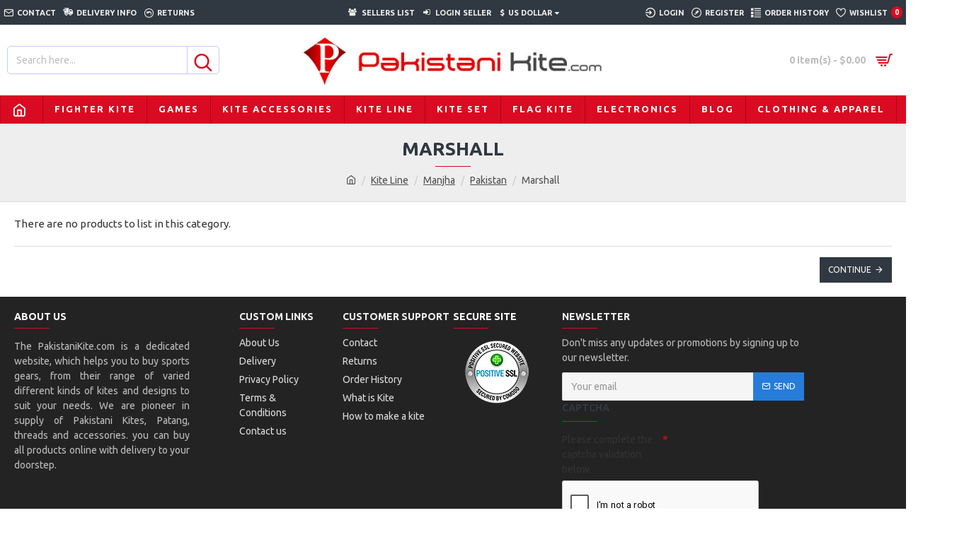

--- FILE ---
content_type: text/html; charset=utf-8
request_url: https://www.google.com/recaptcha/api2/anchor?ar=1&k=6LfgbdsZAAAAABCV_FUe1QICizcFJCFtbRUltc-0&co=aHR0cHM6Ly93d3cucGFraXN0YW5pa2l0ZS5jb206NDQz&hl=en&v=PoyoqOPhxBO7pBk68S4YbpHZ&size=normal&anchor-ms=20000&execute-ms=30000&cb=qh8ui5x2ca90
body_size: 49410
content:
<!DOCTYPE HTML><html dir="ltr" lang="en"><head><meta http-equiv="Content-Type" content="text/html; charset=UTF-8">
<meta http-equiv="X-UA-Compatible" content="IE=edge">
<title>reCAPTCHA</title>
<style type="text/css">
/* cyrillic-ext */
@font-face {
  font-family: 'Roboto';
  font-style: normal;
  font-weight: 400;
  font-stretch: 100%;
  src: url(//fonts.gstatic.com/s/roboto/v48/KFO7CnqEu92Fr1ME7kSn66aGLdTylUAMa3GUBHMdazTgWw.woff2) format('woff2');
  unicode-range: U+0460-052F, U+1C80-1C8A, U+20B4, U+2DE0-2DFF, U+A640-A69F, U+FE2E-FE2F;
}
/* cyrillic */
@font-face {
  font-family: 'Roboto';
  font-style: normal;
  font-weight: 400;
  font-stretch: 100%;
  src: url(//fonts.gstatic.com/s/roboto/v48/KFO7CnqEu92Fr1ME7kSn66aGLdTylUAMa3iUBHMdazTgWw.woff2) format('woff2');
  unicode-range: U+0301, U+0400-045F, U+0490-0491, U+04B0-04B1, U+2116;
}
/* greek-ext */
@font-face {
  font-family: 'Roboto';
  font-style: normal;
  font-weight: 400;
  font-stretch: 100%;
  src: url(//fonts.gstatic.com/s/roboto/v48/KFO7CnqEu92Fr1ME7kSn66aGLdTylUAMa3CUBHMdazTgWw.woff2) format('woff2');
  unicode-range: U+1F00-1FFF;
}
/* greek */
@font-face {
  font-family: 'Roboto';
  font-style: normal;
  font-weight: 400;
  font-stretch: 100%;
  src: url(//fonts.gstatic.com/s/roboto/v48/KFO7CnqEu92Fr1ME7kSn66aGLdTylUAMa3-UBHMdazTgWw.woff2) format('woff2');
  unicode-range: U+0370-0377, U+037A-037F, U+0384-038A, U+038C, U+038E-03A1, U+03A3-03FF;
}
/* math */
@font-face {
  font-family: 'Roboto';
  font-style: normal;
  font-weight: 400;
  font-stretch: 100%;
  src: url(//fonts.gstatic.com/s/roboto/v48/KFO7CnqEu92Fr1ME7kSn66aGLdTylUAMawCUBHMdazTgWw.woff2) format('woff2');
  unicode-range: U+0302-0303, U+0305, U+0307-0308, U+0310, U+0312, U+0315, U+031A, U+0326-0327, U+032C, U+032F-0330, U+0332-0333, U+0338, U+033A, U+0346, U+034D, U+0391-03A1, U+03A3-03A9, U+03B1-03C9, U+03D1, U+03D5-03D6, U+03F0-03F1, U+03F4-03F5, U+2016-2017, U+2034-2038, U+203C, U+2040, U+2043, U+2047, U+2050, U+2057, U+205F, U+2070-2071, U+2074-208E, U+2090-209C, U+20D0-20DC, U+20E1, U+20E5-20EF, U+2100-2112, U+2114-2115, U+2117-2121, U+2123-214F, U+2190, U+2192, U+2194-21AE, U+21B0-21E5, U+21F1-21F2, U+21F4-2211, U+2213-2214, U+2216-22FF, U+2308-230B, U+2310, U+2319, U+231C-2321, U+2336-237A, U+237C, U+2395, U+239B-23B7, U+23D0, U+23DC-23E1, U+2474-2475, U+25AF, U+25B3, U+25B7, U+25BD, U+25C1, U+25CA, U+25CC, U+25FB, U+266D-266F, U+27C0-27FF, U+2900-2AFF, U+2B0E-2B11, U+2B30-2B4C, U+2BFE, U+3030, U+FF5B, U+FF5D, U+1D400-1D7FF, U+1EE00-1EEFF;
}
/* symbols */
@font-face {
  font-family: 'Roboto';
  font-style: normal;
  font-weight: 400;
  font-stretch: 100%;
  src: url(//fonts.gstatic.com/s/roboto/v48/KFO7CnqEu92Fr1ME7kSn66aGLdTylUAMaxKUBHMdazTgWw.woff2) format('woff2');
  unicode-range: U+0001-000C, U+000E-001F, U+007F-009F, U+20DD-20E0, U+20E2-20E4, U+2150-218F, U+2190, U+2192, U+2194-2199, U+21AF, U+21E6-21F0, U+21F3, U+2218-2219, U+2299, U+22C4-22C6, U+2300-243F, U+2440-244A, U+2460-24FF, U+25A0-27BF, U+2800-28FF, U+2921-2922, U+2981, U+29BF, U+29EB, U+2B00-2BFF, U+4DC0-4DFF, U+FFF9-FFFB, U+10140-1018E, U+10190-1019C, U+101A0, U+101D0-101FD, U+102E0-102FB, U+10E60-10E7E, U+1D2C0-1D2D3, U+1D2E0-1D37F, U+1F000-1F0FF, U+1F100-1F1AD, U+1F1E6-1F1FF, U+1F30D-1F30F, U+1F315, U+1F31C, U+1F31E, U+1F320-1F32C, U+1F336, U+1F378, U+1F37D, U+1F382, U+1F393-1F39F, U+1F3A7-1F3A8, U+1F3AC-1F3AF, U+1F3C2, U+1F3C4-1F3C6, U+1F3CA-1F3CE, U+1F3D4-1F3E0, U+1F3ED, U+1F3F1-1F3F3, U+1F3F5-1F3F7, U+1F408, U+1F415, U+1F41F, U+1F426, U+1F43F, U+1F441-1F442, U+1F444, U+1F446-1F449, U+1F44C-1F44E, U+1F453, U+1F46A, U+1F47D, U+1F4A3, U+1F4B0, U+1F4B3, U+1F4B9, U+1F4BB, U+1F4BF, U+1F4C8-1F4CB, U+1F4D6, U+1F4DA, U+1F4DF, U+1F4E3-1F4E6, U+1F4EA-1F4ED, U+1F4F7, U+1F4F9-1F4FB, U+1F4FD-1F4FE, U+1F503, U+1F507-1F50B, U+1F50D, U+1F512-1F513, U+1F53E-1F54A, U+1F54F-1F5FA, U+1F610, U+1F650-1F67F, U+1F687, U+1F68D, U+1F691, U+1F694, U+1F698, U+1F6AD, U+1F6B2, U+1F6B9-1F6BA, U+1F6BC, U+1F6C6-1F6CF, U+1F6D3-1F6D7, U+1F6E0-1F6EA, U+1F6F0-1F6F3, U+1F6F7-1F6FC, U+1F700-1F7FF, U+1F800-1F80B, U+1F810-1F847, U+1F850-1F859, U+1F860-1F887, U+1F890-1F8AD, U+1F8B0-1F8BB, U+1F8C0-1F8C1, U+1F900-1F90B, U+1F93B, U+1F946, U+1F984, U+1F996, U+1F9E9, U+1FA00-1FA6F, U+1FA70-1FA7C, U+1FA80-1FA89, U+1FA8F-1FAC6, U+1FACE-1FADC, U+1FADF-1FAE9, U+1FAF0-1FAF8, U+1FB00-1FBFF;
}
/* vietnamese */
@font-face {
  font-family: 'Roboto';
  font-style: normal;
  font-weight: 400;
  font-stretch: 100%;
  src: url(//fonts.gstatic.com/s/roboto/v48/KFO7CnqEu92Fr1ME7kSn66aGLdTylUAMa3OUBHMdazTgWw.woff2) format('woff2');
  unicode-range: U+0102-0103, U+0110-0111, U+0128-0129, U+0168-0169, U+01A0-01A1, U+01AF-01B0, U+0300-0301, U+0303-0304, U+0308-0309, U+0323, U+0329, U+1EA0-1EF9, U+20AB;
}
/* latin-ext */
@font-face {
  font-family: 'Roboto';
  font-style: normal;
  font-weight: 400;
  font-stretch: 100%;
  src: url(//fonts.gstatic.com/s/roboto/v48/KFO7CnqEu92Fr1ME7kSn66aGLdTylUAMa3KUBHMdazTgWw.woff2) format('woff2');
  unicode-range: U+0100-02BA, U+02BD-02C5, U+02C7-02CC, U+02CE-02D7, U+02DD-02FF, U+0304, U+0308, U+0329, U+1D00-1DBF, U+1E00-1E9F, U+1EF2-1EFF, U+2020, U+20A0-20AB, U+20AD-20C0, U+2113, U+2C60-2C7F, U+A720-A7FF;
}
/* latin */
@font-face {
  font-family: 'Roboto';
  font-style: normal;
  font-weight: 400;
  font-stretch: 100%;
  src: url(//fonts.gstatic.com/s/roboto/v48/KFO7CnqEu92Fr1ME7kSn66aGLdTylUAMa3yUBHMdazQ.woff2) format('woff2');
  unicode-range: U+0000-00FF, U+0131, U+0152-0153, U+02BB-02BC, U+02C6, U+02DA, U+02DC, U+0304, U+0308, U+0329, U+2000-206F, U+20AC, U+2122, U+2191, U+2193, U+2212, U+2215, U+FEFF, U+FFFD;
}
/* cyrillic-ext */
@font-face {
  font-family: 'Roboto';
  font-style: normal;
  font-weight: 500;
  font-stretch: 100%;
  src: url(//fonts.gstatic.com/s/roboto/v48/KFO7CnqEu92Fr1ME7kSn66aGLdTylUAMa3GUBHMdazTgWw.woff2) format('woff2');
  unicode-range: U+0460-052F, U+1C80-1C8A, U+20B4, U+2DE0-2DFF, U+A640-A69F, U+FE2E-FE2F;
}
/* cyrillic */
@font-face {
  font-family: 'Roboto';
  font-style: normal;
  font-weight: 500;
  font-stretch: 100%;
  src: url(//fonts.gstatic.com/s/roboto/v48/KFO7CnqEu92Fr1ME7kSn66aGLdTylUAMa3iUBHMdazTgWw.woff2) format('woff2');
  unicode-range: U+0301, U+0400-045F, U+0490-0491, U+04B0-04B1, U+2116;
}
/* greek-ext */
@font-face {
  font-family: 'Roboto';
  font-style: normal;
  font-weight: 500;
  font-stretch: 100%;
  src: url(//fonts.gstatic.com/s/roboto/v48/KFO7CnqEu92Fr1ME7kSn66aGLdTylUAMa3CUBHMdazTgWw.woff2) format('woff2');
  unicode-range: U+1F00-1FFF;
}
/* greek */
@font-face {
  font-family: 'Roboto';
  font-style: normal;
  font-weight: 500;
  font-stretch: 100%;
  src: url(//fonts.gstatic.com/s/roboto/v48/KFO7CnqEu92Fr1ME7kSn66aGLdTylUAMa3-UBHMdazTgWw.woff2) format('woff2');
  unicode-range: U+0370-0377, U+037A-037F, U+0384-038A, U+038C, U+038E-03A1, U+03A3-03FF;
}
/* math */
@font-face {
  font-family: 'Roboto';
  font-style: normal;
  font-weight: 500;
  font-stretch: 100%;
  src: url(//fonts.gstatic.com/s/roboto/v48/KFO7CnqEu92Fr1ME7kSn66aGLdTylUAMawCUBHMdazTgWw.woff2) format('woff2');
  unicode-range: U+0302-0303, U+0305, U+0307-0308, U+0310, U+0312, U+0315, U+031A, U+0326-0327, U+032C, U+032F-0330, U+0332-0333, U+0338, U+033A, U+0346, U+034D, U+0391-03A1, U+03A3-03A9, U+03B1-03C9, U+03D1, U+03D5-03D6, U+03F0-03F1, U+03F4-03F5, U+2016-2017, U+2034-2038, U+203C, U+2040, U+2043, U+2047, U+2050, U+2057, U+205F, U+2070-2071, U+2074-208E, U+2090-209C, U+20D0-20DC, U+20E1, U+20E5-20EF, U+2100-2112, U+2114-2115, U+2117-2121, U+2123-214F, U+2190, U+2192, U+2194-21AE, U+21B0-21E5, U+21F1-21F2, U+21F4-2211, U+2213-2214, U+2216-22FF, U+2308-230B, U+2310, U+2319, U+231C-2321, U+2336-237A, U+237C, U+2395, U+239B-23B7, U+23D0, U+23DC-23E1, U+2474-2475, U+25AF, U+25B3, U+25B7, U+25BD, U+25C1, U+25CA, U+25CC, U+25FB, U+266D-266F, U+27C0-27FF, U+2900-2AFF, U+2B0E-2B11, U+2B30-2B4C, U+2BFE, U+3030, U+FF5B, U+FF5D, U+1D400-1D7FF, U+1EE00-1EEFF;
}
/* symbols */
@font-face {
  font-family: 'Roboto';
  font-style: normal;
  font-weight: 500;
  font-stretch: 100%;
  src: url(//fonts.gstatic.com/s/roboto/v48/KFO7CnqEu92Fr1ME7kSn66aGLdTylUAMaxKUBHMdazTgWw.woff2) format('woff2');
  unicode-range: U+0001-000C, U+000E-001F, U+007F-009F, U+20DD-20E0, U+20E2-20E4, U+2150-218F, U+2190, U+2192, U+2194-2199, U+21AF, U+21E6-21F0, U+21F3, U+2218-2219, U+2299, U+22C4-22C6, U+2300-243F, U+2440-244A, U+2460-24FF, U+25A0-27BF, U+2800-28FF, U+2921-2922, U+2981, U+29BF, U+29EB, U+2B00-2BFF, U+4DC0-4DFF, U+FFF9-FFFB, U+10140-1018E, U+10190-1019C, U+101A0, U+101D0-101FD, U+102E0-102FB, U+10E60-10E7E, U+1D2C0-1D2D3, U+1D2E0-1D37F, U+1F000-1F0FF, U+1F100-1F1AD, U+1F1E6-1F1FF, U+1F30D-1F30F, U+1F315, U+1F31C, U+1F31E, U+1F320-1F32C, U+1F336, U+1F378, U+1F37D, U+1F382, U+1F393-1F39F, U+1F3A7-1F3A8, U+1F3AC-1F3AF, U+1F3C2, U+1F3C4-1F3C6, U+1F3CA-1F3CE, U+1F3D4-1F3E0, U+1F3ED, U+1F3F1-1F3F3, U+1F3F5-1F3F7, U+1F408, U+1F415, U+1F41F, U+1F426, U+1F43F, U+1F441-1F442, U+1F444, U+1F446-1F449, U+1F44C-1F44E, U+1F453, U+1F46A, U+1F47D, U+1F4A3, U+1F4B0, U+1F4B3, U+1F4B9, U+1F4BB, U+1F4BF, U+1F4C8-1F4CB, U+1F4D6, U+1F4DA, U+1F4DF, U+1F4E3-1F4E6, U+1F4EA-1F4ED, U+1F4F7, U+1F4F9-1F4FB, U+1F4FD-1F4FE, U+1F503, U+1F507-1F50B, U+1F50D, U+1F512-1F513, U+1F53E-1F54A, U+1F54F-1F5FA, U+1F610, U+1F650-1F67F, U+1F687, U+1F68D, U+1F691, U+1F694, U+1F698, U+1F6AD, U+1F6B2, U+1F6B9-1F6BA, U+1F6BC, U+1F6C6-1F6CF, U+1F6D3-1F6D7, U+1F6E0-1F6EA, U+1F6F0-1F6F3, U+1F6F7-1F6FC, U+1F700-1F7FF, U+1F800-1F80B, U+1F810-1F847, U+1F850-1F859, U+1F860-1F887, U+1F890-1F8AD, U+1F8B0-1F8BB, U+1F8C0-1F8C1, U+1F900-1F90B, U+1F93B, U+1F946, U+1F984, U+1F996, U+1F9E9, U+1FA00-1FA6F, U+1FA70-1FA7C, U+1FA80-1FA89, U+1FA8F-1FAC6, U+1FACE-1FADC, U+1FADF-1FAE9, U+1FAF0-1FAF8, U+1FB00-1FBFF;
}
/* vietnamese */
@font-face {
  font-family: 'Roboto';
  font-style: normal;
  font-weight: 500;
  font-stretch: 100%;
  src: url(//fonts.gstatic.com/s/roboto/v48/KFO7CnqEu92Fr1ME7kSn66aGLdTylUAMa3OUBHMdazTgWw.woff2) format('woff2');
  unicode-range: U+0102-0103, U+0110-0111, U+0128-0129, U+0168-0169, U+01A0-01A1, U+01AF-01B0, U+0300-0301, U+0303-0304, U+0308-0309, U+0323, U+0329, U+1EA0-1EF9, U+20AB;
}
/* latin-ext */
@font-face {
  font-family: 'Roboto';
  font-style: normal;
  font-weight: 500;
  font-stretch: 100%;
  src: url(//fonts.gstatic.com/s/roboto/v48/KFO7CnqEu92Fr1ME7kSn66aGLdTylUAMa3KUBHMdazTgWw.woff2) format('woff2');
  unicode-range: U+0100-02BA, U+02BD-02C5, U+02C7-02CC, U+02CE-02D7, U+02DD-02FF, U+0304, U+0308, U+0329, U+1D00-1DBF, U+1E00-1E9F, U+1EF2-1EFF, U+2020, U+20A0-20AB, U+20AD-20C0, U+2113, U+2C60-2C7F, U+A720-A7FF;
}
/* latin */
@font-face {
  font-family: 'Roboto';
  font-style: normal;
  font-weight: 500;
  font-stretch: 100%;
  src: url(//fonts.gstatic.com/s/roboto/v48/KFO7CnqEu92Fr1ME7kSn66aGLdTylUAMa3yUBHMdazQ.woff2) format('woff2');
  unicode-range: U+0000-00FF, U+0131, U+0152-0153, U+02BB-02BC, U+02C6, U+02DA, U+02DC, U+0304, U+0308, U+0329, U+2000-206F, U+20AC, U+2122, U+2191, U+2193, U+2212, U+2215, U+FEFF, U+FFFD;
}
/* cyrillic-ext */
@font-face {
  font-family: 'Roboto';
  font-style: normal;
  font-weight: 900;
  font-stretch: 100%;
  src: url(//fonts.gstatic.com/s/roboto/v48/KFO7CnqEu92Fr1ME7kSn66aGLdTylUAMa3GUBHMdazTgWw.woff2) format('woff2');
  unicode-range: U+0460-052F, U+1C80-1C8A, U+20B4, U+2DE0-2DFF, U+A640-A69F, U+FE2E-FE2F;
}
/* cyrillic */
@font-face {
  font-family: 'Roboto';
  font-style: normal;
  font-weight: 900;
  font-stretch: 100%;
  src: url(//fonts.gstatic.com/s/roboto/v48/KFO7CnqEu92Fr1ME7kSn66aGLdTylUAMa3iUBHMdazTgWw.woff2) format('woff2');
  unicode-range: U+0301, U+0400-045F, U+0490-0491, U+04B0-04B1, U+2116;
}
/* greek-ext */
@font-face {
  font-family: 'Roboto';
  font-style: normal;
  font-weight: 900;
  font-stretch: 100%;
  src: url(//fonts.gstatic.com/s/roboto/v48/KFO7CnqEu92Fr1ME7kSn66aGLdTylUAMa3CUBHMdazTgWw.woff2) format('woff2');
  unicode-range: U+1F00-1FFF;
}
/* greek */
@font-face {
  font-family: 'Roboto';
  font-style: normal;
  font-weight: 900;
  font-stretch: 100%;
  src: url(//fonts.gstatic.com/s/roboto/v48/KFO7CnqEu92Fr1ME7kSn66aGLdTylUAMa3-UBHMdazTgWw.woff2) format('woff2');
  unicode-range: U+0370-0377, U+037A-037F, U+0384-038A, U+038C, U+038E-03A1, U+03A3-03FF;
}
/* math */
@font-face {
  font-family: 'Roboto';
  font-style: normal;
  font-weight: 900;
  font-stretch: 100%;
  src: url(//fonts.gstatic.com/s/roboto/v48/KFO7CnqEu92Fr1ME7kSn66aGLdTylUAMawCUBHMdazTgWw.woff2) format('woff2');
  unicode-range: U+0302-0303, U+0305, U+0307-0308, U+0310, U+0312, U+0315, U+031A, U+0326-0327, U+032C, U+032F-0330, U+0332-0333, U+0338, U+033A, U+0346, U+034D, U+0391-03A1, U+03A3-03A9, U+03B1-03C9, U+03D1, U+03D5-03D6, U+03F0-03F1, U+03F4-03F5, U+2016-2017, U+2034-2038, U+203C, U+2040, U+2043, U+2047, U+2050, U+2057, U+205F, U+2070-2071, U+2074-208E, U+2090-209C, U+20D0-20DC, U+20E1, U+20E5-20EF, U+2100-2112, U+2114-2115, U+2117-2121, U+2123-214F, U+2190, U+2192, U+2194-21AE, U+21B0-21E5, U+21F1-21F2, U+21F4-2211, U+2213-2214, U+2216-22FF, U+2308-230B, U+2310, U+2319, U+231C-2321, U+2336-237A, U+237C, U+2395, U+239B-23B7, U+23D0, U+23DC-23E1, U+2474-2475, U+25AF, U+25B3, U+25B7, U+25BD, U+25C1, U+25CA, U+25CC, U+25FB, U+266D-266F, U+27C0-27FF, U+2900-2AFF, U+2B0E-2B11, U+2B30-2B4C, U+2BFE, U+3030, U+FF5B, U+FF5D, U+1D400-1D7FF, U+1EE00-1EEFF;
}
/* symbols */
@font-face {
  font-family: 'Roboto';
  font-style: normal;
  font-weight: 900;
  font-stretch: 100%;
  src: url(//fonts.gstatic.com/s/roboto/v48/KFO7CnqEu92Fr1ME7kSn66aGLdTylUAMaxKUBHMdazTgWw.woff2) format('woff2');
  unicode-range: U+0001-000C, U+000E-001F, U+007F-009F, U+20DD-20E0, U+20E2-20E4, U+2150-218F, U+2190, U+2192, U+2194-2199, U+21AF, U+21E6-21F0, U+21F3, U+2218-2219, U+2299, U+22C4-22C6, U+2300-243F, U+2440-244A, U+2460-24FF, U+25A0-27BF, U+2800-28FF, U+2921-2922, U+2981, U+29BF, U+29EB, U+2B00-2BFF, U+4DC0-4DFF, U+FFF9-FFFB, U+10140-1018E, U+10190-1019C, U+101A0, U+101D0-101FD, U+102E0-102FB, U+10E60-10E7E, U+1D2C0-1D2D3, U+1D2E0-1D37F, U+1F000-1F0FF, U+1F100-1F1AD, U+1F1E6-1F1FF, U+1F30D-1F30F, U+1F315, U+1F31C, U+1F31E, U+1F320-1F32C, U+1F336, U+1F378, U+1F37D, U+1F382, U+1F393-1F39F, U+1F3A7-1F3A8, U+1F3AC-1F3AF, U+1F3C2, U+1F3C4-1F3C6, U+1F3CA-1F3CE, U+1F3D4-1F3E0, U+1F3ED, U+1F3F1-1F3F3, U+1F3F5-1F3F7, U+1F408, U+1F415, U+1F41F, U+1F426, U+1F43F, U+1F441-1F442, U+1F444, U+1F446-1F449, U+1F44C-1F44E, U+1F453, U+1F46A, U+1F47D, U+1F4A3, U+1F4B0, U+1F4B3, U+1F4B9, U+1F4BB, U+1F4BF, U+1F4C8-1F4CB, U+1F4D6, U+1F4DA, U+1F4DF, U+1F4E3-1F4E6, U+1F4EA-1F4ED, U+1F4F7, U+1F4F9-1F4FB, U+1F4FD-1F4FE, U+1F503, U+1F507-1F50B, U+1F50D, U+1F512-1F513, U+1F53E-1F54A, U+1F54F-1F5FA, U+1F610, U+1F650-1F67F, U+1F687, U+1F68D, U+1F691, U+1F694, U+1F698, U+1F6AD, U+1F6B2, U+1F6B9-1F6BA, U+1F6BC, U+1F6C6-1F6CF, U+1F6D3-1F6D7, U+1F6E0-1F6EA, U+1F6F0-1F6F3, U+1F6F7-1F6FC, U+1F700-1F7FF, U+1F800-1F80B, U+1F810-1F847, U+1F850-1F859, U+1F860-1F887, U+1F890-1F8AD, U+1F8B0-1F8BB, U+1F8C0-1F8C1, U+1F900-1F90B, U+1F93B, U+1F946, U+1F984, U+1F996, U+1F9E9, U+1FA00-1FA6F, U+1FA70-1FA7C, U+1FA80-1FA89, U+1FA8F-1FAC6, U+1FACE-1FADC, U+1FADF-1FAE9, U+1FAF0-1FAF8, U+1FB00-1FBFF;
}
/* vietnamese */
@font-face {
  font-family: 'Roboto';
  font-style: normal;
  font-weight: 900;
  font-stretch: 100%;
  src: url(//fonts.gstatic.com/s/roboto/v48/KFO7CnqEu92Fr1ME7kSn66aGLdTylUAMa3OUBHMdazTgWw.woff2) format('woff2');
  unicode-range: U+0102-0103, U+0110-0111, U+0128-0129, U+0168-0169, U+01A0-01A1, U+01AF-01B0, U+0300-0301, U+0303-0304, U+0308-0309, U+0323, U+0329, U+1EA0-1EF9, U+20AB;
}
/* latin-ext */
@font-face {
  font-family: 'Roboto';
  font-style: normal;
  font-weight: 900;
  font-stretch: 100%;
  src: url(//fonts.gstatic.com/s/roboto/v48/KFO7CnqEu92Fr1ME7kSn66aGLdTylUAMa3KUBHMdazTgWw.woff2) format('woff2');
  unicode-range: U+0100-02BA, U+02BD-02C5, U+02C7-02CC, U+02CE-02D7, U+02DD-02FF, U+0304, U+0308, U+0329, U+1D00-1DBF, U+1E00-1E9F, U+1EF2-1EFF, U+2020, U+20A0-20AB, U+20AD-20C0, U+2113, U+2C60-2C7F, U+A720-A7FF;
}
/* latin */
@font-face {
  font-family: 'Roboto';
  font-style: normal;
  font-weight: 900;
  font-stretch: 100%;
  src: url(//fonts.gstatic.com/s/roboto/v48/KFO7CnqEu92Fr1ME7kSn66aGLdTylUAMa3yUBHMdazQ.woff2) format('woff2');
  unicode-range: U+0000-00FF, U+0131, U+0152-0153, U+02BB-02BC, U+02C6, U+02DA, U+02DC, U+0304, U+0308, U+0329, U+2000-206F, U+20AC, U+2122, U+2191, U+2193, U+2212, U+2215, U+FEFF, U+FFFD;
}

</style>
<link rel="stylesheet" type="text/css" href="https://www.gstatic.com/recaptcha/releases/PoyoqOPhxBO7pBk68S4YbpHZ/styles__ltr.css">
<script nonce="ffaOogOZvbmNZYbFvHDTzw" type="text/javascript">window['__recaptcha_api'] = 'https://www.google.com/recaptcha/api2/';</script>
<script type="text/javascript" src="https://www.gstatic.com/recaptcha/releases/PoyoqOPhxBO7pBk68S4YbpHZ/recaptcha__en.js" nonce="ffaOogOZvbmNZYbFvHDTzw">
      
    </script></head>
<body><div id="rc-anchor-alert" class="rc-anchor-alert"></div>
<input type="hidden" id="recaptcha-token" value="[base64]">
<script type="text/javascript" nonce="ffaOogOZvbmNZYbFvHDTzw">
      recaptcha.anchor.Main.init("[\x22ainput\x22,[\x22bgdata\x22,\x22\x22,\[base64]/[base64]/[base64]/bmV3IHJbeF0oY1swXSk6RT09Mj9uZXcgclt4XShjWzBdLGNbMV0pOkU9PTM/bmV3IHJbeF0oY1swXSxjWzFdLGNbMl0pOkU9PTQ/[base64]/[base64]/[base64]/[base64]/[base64]/[base64]/[base64]/[base64]\x22,\[base64]\\u003d\\u003d\x22,\x22exHDql1Iwo3Ch8OEZkMXwonCgwXDiykucsKVU0xffDUWJcK0dWpOIMOVFsOnREzDo8OTd3HDp8KbwopdXVvCo8Kswo/Dj1HDp13DkGhew5rCmMK0IsO3c8K8cWXDgMOPbsOzwqPCghrChBtawrLCicKSw5vClUvDvRnDlsOSL8KCFXx8KcKfw6jDpcKAwpUQw5bDv8OydMOHw65gwrMyby/DrcK7w4gxXi1zwpJXHQbCuxzCtBnClDNEw6QddcKvwr3DshlYwr9kFX7DsSrCqMKbA0FCw74TRMKVwqkqVMK6w6QMF2DCr1TDrCZ9wqnDuMKCw5M8w5dRORvDvMOWw5/DrQMKworCji/[base64]/[base64]/ClBnDkC7ChMOKTVNBwpU5woZnf8KYaj7CssOAw67CkSHCqVp0w7bDgFnDhSzCpQVBwpfDm8O4wqk6w6cVacK2HHrCu8KiDsOxwp3DjD0Awo/DkcKlETkRSsOxNGw5UMONQVHDh8Kdw6HDiHtADAQew4rCp8Otw5RgwovDkErCoRRLw6zCrjhewqgGRys1YHbCjcKvw5/CkMKKw6I/ET/Ctytrwr1xAMKuV8KlwpzCsgoVfAXCv37DulQHw7k9w5jDjDt2TWVBO8Ksw5Rcw4BDwpYIw7TDsRTCvQXCvsK+wr/DuCgbdsKdwqDDgQktYMO1w57DoMKfw4/[base64]/[base64]/DrHTCnXp4XMOzw784wpk3AVvDisOrUUfDsUtcf8OeK1TDuVrCm2HDn09qEcKCJMKJw73Do8KewpjDisOzQMK7w4XCg1vDtGfDjyBCwrJ4w5ZCwpR4AcKNw4/DisKSX8K2wqfCphjDjcKsLcO8wp7CvsKvw4XCt8KUw7h2wo0rw5NXSDbDjDbDiSkTUcK3D8KkbcKfwrrDnAA6wq1yXgrDkgENw79DUy7DnsOaw5zDhcKnw4/CgQVSwrrCj8OHA8KTw5caw7psLMOmw6xWJsKPwqHDpUbCscKYw5/CgCk8PMOVwqRkJHLDvMOCCAbDrsOUEB9TbyHDl33DqExmw5wvbMKLe8OCw7zCm8KKLlHCvsOlwpzDhsKbw6MhwqJrUsKEw4nCqsKjw7zChRbCm8KueBtfflXDuMKnwrt/[base64]/[base64]/[base64]/CnBllwqo4RcO0JGvCvTnCsiTCj1ldO8KwMMOTUMObIcKeTcOzw5UlC15aG2XCicOeaAjDvsK2wp3DkE/[base64]/DonMvwqXCqTRuw600BXhCWm98w7rCp8KsDzAiwpvCqnVZw7YnwrnCi8ORVQ3Dk8KWwr/[base64]/wq3DjsKrSD3CvcO9XsKxwrJfwqTDlcOOwobDpcOsVC3CpHfCu8Kpw5Q1wqXCrcKJGBQNAl1Wwq/CvWBrBQ3Dm3tHwpfDqcK+w48/LcO7w4VUwrJ3woI/bQnCj8KPwp5KccKHwqMhWcK6wpY4wo/ChgxKIsOAwonCjMOQwpp6wq/DoBTDslcCTT4IR23DgMKew4oHckADw5LDssOGw7XCrEvChcO+eE8zwrjDgEMyA8KUwpHDqsOeMcOaIsOFwqDDm2xFO1nDmxrDocO5wrbDjn3CsMOPJzfCvMKnw40cdVzCv0rCuC/DlCvDvC8Tw4nDvUZDSX0EFcKTakpCe2LCgMORSnw1HcKcUsO2w7ggw7BnC8KgaEJpw7TCq8K1bBbDl8K0csKVwrdsw6BvJX8Ewq3CjjTCoQNUw5gAw5sXL8KrwqlZaS3CrsKCQkkuw77DmcKGw7XDrMK/wqnCsHvDggjCsH3DjEbDrsKUdkDCrXMyKMKXw7B7w7jCi2PDncOuaSPDmhzDv8KpcsKoMsKawoPCiXkZw6Y5w4wBBsK1wpx0woDDoFPDqsKePU7CjisGZ8O8ElvChig2BGdHaMOuwoHCgsOlwoBOKELDgcKbSTQXw5YaHQfDo1rCo8OMWcOgGMKyRMK8w7/Dj1XDgVHCoMK9w69sw75BEsK4wojCqynDgm3DpXvDpE7DrSLDgBnDuAF/[base64]/ChsOPwo1pU8OEB8ORw4UDMm/Do8KDawDCiDJQwqEvw69BM3nCgFogwqYCcj7CpCTChMOIwqQZw6dNFMKBEsKLc8Oma8OBw6DDgMONw7bCtWo3w5kAGAB9XStFWMKmT8KYDcK6WcObICUswr4Swr3CqMKcWcOFXsOSwrp+NsKVwrInw6XCvMO8wpJsw7oNwpDDizQFZxDClMONecKqw6bDtsK/d8OlYcODLVXDn8K6w7XCiEhXwqjDqsKvE8O9w4guKsOfw73ClyBSEl8zwpJgS0LDgQh6w57Cg8O/[base64]/ClwR5FzvDj8O0w44Pw6cJPcK8worCi8KlwrzDrsKbwpDCo8KifcKCwoXDhX7CgMKnwodUW8O3LQ4pwr7CkMKuw7DDm1jDk3hbw7rDuAw+w7hDwrvCuMOgNgnCgcOLw4Rkwq/ChXM0ZBfCkU3DpMKOw6rDocKRDsK2w7ZMJ8OZw7DCocOZWzPDokrCt0p+woXDhgDClMKFA3NreEbCg8O2AsKhOCTCti/CvMORwrBWwqPCgzzCpTVZw4HCvVTCmBDCncOLD8Ktw5PDvncae2nCgEdCGMOjRcKXTV0VXn/Dnk0OM27CjDgmw5dxwonCsMO/WsO2wrjCo8O1wpXCoFpPNsK0YEzCtQwXw4DCncK0XkwDasKlwr0lw7IOMivDnMKdXMK/bX7Cnx/DpsK1w7YUFUl3DUt0wp0DwpVIwoTCnsKdw7nCpEbCuSNrF8Kbw44FOB7CjcOmwpF/[base64]/CusKKw7k1GMOXwrpqasK2w5VVDsKew6t/[base64]/w4dVw6vCrmbDu8OGwr/[base64]/DjMK4SMOhw5vCmQUZwqLDo39RGsOEwpbCn8KPH8KWEcOSw5QZTcKDw4dtc8OhwrPDuzTCnsKCM2HCvsK5fsOtMsOaw4jDncOIcTrDtsOrwobCosOPccK+w7XDoMOCw40qwq88Cg0sw6tIDH0fUmXDol/DhcKyN8KAecKcw7cRGcO6HMKBwplUwpnCksKQw4/DgzTCtcOOWMKiQhtoa0LDt8OgQMKXw7rDrcK2w5V+wrTCoU0iAkbDhjAyFAcrJHRCw7g5JcKmwo54DV/DkinDpcKewrF9wo1EAMKlDRPDhRckXsKwXi0FwojCi8OhNMK2RXgHw7NyByjCkMOOTwbCiApSw6/Cv8OFw5p5w5bDoMKvD8OxalvDj1PCvsOywqnCi1wUwq7DvMOvwq/[base64]/DkMKBwpFTNcODwoDDmF9UwoHCknjDtTvDlMK9w5QswrMvTmRvwotMGsKLwpQVYX/[base64]/CnyQAHHlfw6PDhw92VcOBwr8HwoLDvMKjcWgBfcKoOW/Dv0zDvsO1VcOaNijDusOiwrbDjkTCqMKdZUQiwrFUayHCt0ETwoN4fMK+wotHCMO/WwnClGQawrQkw7DDnG13wptIJcOGUnfCpwjCt3ZLJkJywoBvwpDCtER0wpwdw7pmQxjCucOvBcOrwr/CkEghdUUxTBnDqMOBwqnDv8Kaw6oLW8OzcCtRwpnDggFSw6zDg8KcFQLDlMK3wpYeBlHCgUhQw7oKworCnhASd8OxbGw0w68OJMObwrVCwq1aXcO4X8OKw7NlLwXDpRnClcKbKcOCNMKCPMK9w7fCjcK0w5ocw5nDrwQrwrfDjQnCmVNDw6MzA8KVJg/CiMO/wrjDg8O2YMKleMOKCgcWw5hkwqolJsOjw6LDiWPDgxx5O8ONO8KXwofDq8KMw5vDu8K/[base64]/[base64]/Cim3Cn8KewpfCscKDw6/[base64]/CrUXDgcKXw7zCoAzDvGFyTD7Crgkyw7Nmw4Yxwo3CqSTDgxPDmMK5TsOtw65kwq7DscK3w7/Dm2YARMOuP8Olw57CqMO7YzU1PR/[base64]/EsOUwqDDjjkRSQBswqrDksKqwpfDjcOAw5zCg8KWfyZuw6jCuiPDhsONwrZyeF7CoMKSVzBkwq/Dj8Ojw4cqw5zClz0wwo8hwqdwS2zDix4gw4/[base64]/Cr8OuwrnCh8OmRltiNjdNPyUbwrjDsgV7cMOOwpYQwoZ4GsKCEcKxCsKkw7DDqMKsJsO1wp7Cu8KOw4s4w7IXw68bdMKvXx1swoHDgMORwp/[base64]/DpcKtw51fbcK4NzzCpcK8CyTCqnzDvMOgwrnDvHJyw7PCm8KKX8O4Y8ObwpQJc316w5XChsOVwoJHb3HCkcKVwpfCkTs5w67DscKgcwnDk8KEAhLCi8KKFiTCsApAwpLCgX3CmkZWw6U7W8KlKWBEwpXCn8OTw7fDt8KPwrbDkmBIFMK0w5/[base64]/w4fCgcKPwofDslzCvcK2w4Vsw47CjMKOw69KdsOcw57ChmHCjRjDqQBxXRjCtDEicS14wqJWKMOmRSEDeDLDlsOaw4dgw6VcwonDlQjDlDrDgcK3wqbClsKOwo8nFcOEZcOoJkRyT8Kgw5nDpSlAIFTDksK0B1/[base64]/CnCfCiU1Uwo7DvkNmXMKtwp7Dh8KKwrpFw591wqrDjcKQwrbCtcOJNcOCw5XDisKJwrsre2vCm8KCw5XDvMOUcSLDn8OlwrfDpsKULTLDqzAIwol3YcKHw6bDnn9Dw6koBcOkeVt/YXhmwpLDkm4GJcOyQsOFDlU4dERFK8OHw7XCisKgccKTFwFMD2PCgDsWSh/ChsKxwqrCrWHDmH7DvsOUwpXCpwTDiRLCvMOjMcKrIsKuwoLCtsOCHcOMasKaw7HDjDHDhWXCh1sQw6TCqMOyMSZwwoDDqxBcw484w5tswoRULSAyw60kw7lvFwpVdm/[base64]/woXCicKCIcOSwqcYw5cfElZPwpA2LcK+w74Qf0s6wp4IwpvDhVvCjcK7F2M0w7XCghhMD8ONwo/DtcOYwrrClTrDjMKQTBBjwrzDiSpTD8Oww4BuwofCvcOWw6tKwpR0wqfCtRdFYB7DisOnEBNiw5vCiMKIPwRSwrjCnmjCrjhdKUvDqiokKjnCoC/[base64]/wo7DugDCicOOVcOtAsOUbFxGc3gpw5UbSCHCgcKfU1gyw6XDikZSG8KuWVzClU/[base64]/CssKGVh1Rw6LCvjsJVTxkwqHCscODDcOLWRXCixFEwpxUAGHCjsOQw7YUUBBDV8OowrE1WsKxK8OCwrVrw5h9T2bCnHJ+wqPCpcK7H0s4wrwXwr8pbcKVwqfDiVLDkcOrJMO/wpjCjURvJkPCkMOxwrDCqzTDjHIGw49XETXCm8Omw5QwHMKsNMOgKGFhw7XCgkQ/[base64]/Cu8O1ZsOoFjjDu8OBLMKYwrfCo2dPw5TDkhHCvmjCucKzw5XDpcO1w5wcw7M1Izc1wrd/ZClvwpXDlMO0FMOIw4zCmcKgwpwRYcK8TQVSwrlsOMKJw5wvw6lOVsKSw5N2w4Yvwr/Cu8OqJQLDnzTChsOxw6vCk2xFKcOdw7DDkCcWEm7DhmULwrA/CsOww68WXGDCn8K/UxAsw6dRQcOow7vCkMK/[base64]/w5PDkcO/BBkkG8OYLj7CpmrCribCosORSMKfw73Dq8OEf23CksKPwq4rDMK/w63DsAfClsOuaS7DjnbCsBjDuEHDqMOOw458w4PCjg3DgH41wrYPw5htN8KlQsOEw6xcwoNqw7XCvw3DsmM3wrXDuivCtk/DkXEkwrjDt8Kyw7BXCBrDmT/Du8OZw50zw4rDucKuwoDCgV7CnMOJwrjDqsOww7IOK0DCqnDDlQ8GC3LDsUM7w7Ejw4XCnmfDiUfCt8KowpHCoCAZwpPCvMKxw4geSsOswrtRMVHDlnAjQcOPw6MLw6LCjsOfwo/DjMOTC2zDrsKGwqXCmzXDp8KuOcKLw53CpcKAwoDCsD0aOMKdWHxswr9nwrF4wpcHw7RdwqjDhX4WDsOBwpRyw6BwAEU0w4zDgTvDosKBwrDClRjDucKuw6bDvMOWYy9GFlkXOVsJI8Ofw5zDm8Kpw7ROB3I1NMK4wrAfbFPDgFdpbF/[base64]/wqbDqMKVw7gnwr40KcKfT0N9UcKQwo9QasOLbMOMwrzCh8OHw5/[base64]/DtwfDvMKWeRhBPDvDt8O5TW/CtsO6wqjCgS7ClznCk8Ktwqp3dw8UN8KYLVJzwoQ/w4ZlCcKiw5FtCXDCmcKGwozDrMOHSMKGwo8QWE/CqkHCnsKKcsOew4TDnsK+wp3CsMOPwrXCkVA2wo8oWjzCgjVTJ1/DnAXDrcKEwoDDkDBVwoxjwoAywrJJWsK4dcO6NRjDosKHw4BhETt0dMOhKBZlZ8Kjwp4FS8KuO8O9UcKacSXDrjx1dcK/wq1AwqfDqsKtw7DDgsKeTz0JwpFEOsO3wo3DtMKTKcKXAcKUw55Tw4dPw57Dn1rCo8KuJW0CUFfDun3DlkAhbHRHASTDrkvDhA/[base64]/fMOrwpx7JFw5WsO4TW3DvirDm8KHw4/CscObYcOFwrJfw6XCvsK7CzvDtcKGLMO7eBZ5S8OjJlXCtxQww7TDoSLDukXCswXDtAXDsEQ2wo3DvTLDusOKOHk7KMKKwpRrw5Alw4zDsEJmw75PH8O8QibCqMONPcOzRF7CtR/CuRcOOxgMJcOOMsKZw49Bw4oAPMOfwrnClmYRAAvDpcOlwqsGfsOUQCPCqcKTw4fChcKEwqJGwpd7VnlYDlLCkh/Ct13DjnfCg8KeYsO/[base64]/[base64]/CtcK9YsOZMAbCvgw2w73Du8O6wpvDj8KXw7AMeMOdBAXCucOrwqUawrbDlVfDicKccMOpJsOrZcKgZ0Jow7JAP8O9Dk7CicOGVAXDrT/[base64]/DrWTCi8OzGcO1w50Lw6h/EcO/[base64]/w4IoDcOGAsO9w4cfw6XCusOKwrF/bMOrXsOAJHzCuMO2w4Qaw7chN2Z8QMKewqE9woASwpgPccKswpcvwpEUGsOfGsODw7s0wr/CrnDCrcKVw6rDq8O3Tw8/[base64]/Dr8OZw5hpwozCn3xGEsKfw6Vxwo57w61Qw5fDscKAIcKGwpXCtMKTCHdrESrDthNSFcKpw7JQTmoAZGPDjF/DusKvw5gQd8K9w7UTaMOKw7nDiMK9d8KBwppPwodawpjCqGvCigfDnMOwPsOhV8OwwrnCpG4aSColwqnCnMKDbMOPwqxfOMOjXxjCoMKSw7/[base64]/Dm8O1DX/CiTUgw7vCtsK9S8Kxw49pwobDiMOlPTFGYMONw4HCqcObFhIefcKqw5NbwpbCrm/Dn8Ohw7BGe8KpPcOOI8KOw6/[base64]/YMKtwpVgw53CiGTCucObw5PCiMKsw5HDh8O3w4EVwpcITcOzwpxGdR3DvcKdJcKIwqYAwr/CqV7CrMKLw6PDkBnCgsKmQxY6w4nDvBBTUSJYdhJKLCFaw5DDimZ7HcO4fMKzCGMWZMKew4/DmGdLe1bCpVp0U1c8EkTDoX3DsyzCoyzCgMKWJMOgTsKzNsKFM8O1T2dMNBtiY8KVFWQ+w7zCusODWcKowoVaw7Q/w6DDpsOqwrsXwpLCpEjCvcOyD8KTwp98Mi4xMSHDoxVdGlTDqlvDpkkjwq0rw63Clyo4bMKAPcOzf8KcwpjDk1hxSFzCgMO0w4Ytw5YBw4rDkcK+wrNibXoQPMKxSsKAwo5qw6NIw7RWQcKtwr5vw5RVwocQw4DDosOQAMOYXxBKw7/Cp8KUPMOVLwrDtMOUw6bDr8OrwrkoRcOEwpPCoC7DucKkw5HDgcOwUsORwp3CtMOfHMKpwrPDtsO9cMKZwpptCMO1wpvCj8OtYsOxCsOsNXfDp30zw49ww6nDt8KBJ8KLw4/DmVFYwpzClsKpwo9RRBbCmcOYXcKcwrfDolXCjBgzwrkIwr4cw79KKz3CoCQWwr7CjcKIb8K7HHXDgMOzwoMBw5rDmQZ9wqFmHADCl1nCvgY/wqMHwrkjw55JQiHCjsOhw6ssbitiSAsFbkVYWcO0YUYiw6NTw53Ci8OYwrZGAEdyw75ACQBowpPDjsK1e2zCswpxPsKnFHYyXsKYw6fDocOfw7gLBsOZKQExFsOZS8O/[base64]/DnsK1SsO8UMKww6xXw7XDtypcw6LDt8OIwpPDrgfCqcOBRsKvGCtsGjQ9VTZPw6x8U8KjIcO2w47CiMOdw4vDjzDCqsKaDmzDsGLCu8Kfw4JISmQ/woFZwoNyw4PDu8KKw5jDj8K2IMOtDV9Hw6oGw6Z9wqY/[base64]/[base64]/[base64]/DgxjDl8Okw4/DqsKaZi8ccVhlw6Ecw4okw63DlcO7Jn/[base64]/wr0DTsOBw53CmMO7w5E1DsO6w77DicKawpoSCx3Cg8KORcKzQBrDrQcAwofDmz/CgQh8w5bCqcK4D8OLJgzCgMOpwqU3NsOtw4nDgDECwosZIcKNasOKw6LDvMKcOsOZwpYBL8KYMcOHMzF0woDDm1bCsADDo2jCpznDqghbUlJfQn19woPDiMOwwqMgdsKma8OWw6PDuX3Cr8KRwpsqAMKcSFBlw6QCw40GKcOcHykyw4M/EcKVZ8O4SkPCrHtwEsOBDn7Cpj9cesO9QMOvw41VNsOfD8OnZsOBwp4oaCtNWhnCnFvCrRHCmlVQIEfDj8KtwrHDm8O4MAbCuyfCm8KAw7LDszLDjsOVw58gZAHCgV9OHXTCksKnbk9zw7rCqMKAUmpuUsOyd2/DncOXZ2vDrMKHw7V1NGFgEcOQYMKqEgtKAGbDh3LCugwIw5nDpMKLwqNbUSbDmHNyK8OKw7TCjyPCiUDCqMK/IcKiw6kXOsKpGWwIw5F9H8KYL0JBw67Dp0QdI392w4nCvUQewqZmwr4adAFRbsKywqZQw6lrDsKew4Qua8KLWcKwaybCqsOhOlAIw5HDnsK+RDldESrDtcKww4d5W289w5wtwoDDuMKNTcKuw40Vw4PDhHPDqsK5w4HDvMORZsKafMO9wpvCmcKlSMO/N8Kzw7XDrGPDlWPChRFlLTbCusOHwrPDn2nCu8O1w50Bw7PCqX1dw5LDslhiZcKBbCHCqh/[base64]/[base64]/[base64]/CrDLCpV/Cm8OwwrAESXXCjcK6cjR7wocDwoIVwq7CgsKFYllowqTCu8Ovw4MmQSTCgMOLw7vCs31Hw6rDp8KhPStPesOUFsOuw7fCjjLDlMOhwqbCqsOcA8OLS8KnBsOZw4TCrk3DlW1DwrbCgUdIODVbwpYdQ0sPwrvCinDDl8KsU8ORccOyYMOOwq/Co8KdZ8Oyw7jCncOaYsOzw5rDnMKDPRbDpAfDgyjDpDp7Xgs/wpTDgyPCo8OFw47CicOyw6pDOMKIwrlICTJSwqtTwodYwrbDpQcWwrbCrUoEE8Oiw43Cp8KdYA/Ck8OWEsKZG8O8HEo+dGvDscOrX8Odw5lVw4PCh1orwqsyw47Dg8KUYEtzQAkswqzDtQTCmWLChlXDjMOBHsK6w7PDjRrDkMKFZkzDmQBSw5s5Q8KCwoXDnsOfL8OlwqHCo8KxBnrCmlTCkxzCp2/[base64]/[base64]/CgMKOeMKnwpJbb8Khw4rDtsO+FsKwAQnCuh3DkMO0w7VAeFoDeMKSw7nCqMKZwqlKw5tUw7cKwrV7wpg1wp9ZGcOmHlk9w7XCu8OCwpXCgsOBYx0owrLCm8OMw6J6UCXCqcOuwrI7QsKTMh10DsKgPjpOw7t9FcOaUTcWV8KFwoRHGcOvGDHCm1FHw5NHwq/[base64]/CnBnCqyLClz1xDhzCuMKeCQ5ewqLCnGXDisO5GMO1NFl7ccOvQMKOw7PCnHrCicOaOMOuw7PDo8Khwo5fKHbCgcKywrt3w73DicO/O8KAa8Kywr3Dv8Otw5cUeMOtRcKfCMOswpoww6dkbGJzewfCqcKiVFnDgsOswo9Gw6/[base64]/CRjDqsOfwolgJcKvw6zDlGnCvcK2wpUIw41Sf8KCJsOAHcKAZMKPMsOUXGrCqmXCrcO1w7vDpwrCpx83w55NG3rDssKJw5LCr8OnVGfDqzPDoMK2w4PDrXBnW8Kdwo91w7TDmWbDgsKVwrwwwpNoKGHDhQh/DC3DqsKlFsOLGsKWwpPDmTEmJMOYwq0Bw53Cl20UbcO9wrUcwo3DpMK8w7Bswr4YJjxiw4Uqbg/CscKgwpVJw6rDpTwtwroGRRxERk7CnUBjwqHDqMKTaMKfIcOrUhjCgsKdw6/DosKGw7Fdwr5pFA7CmGfDrD1kwoHDvkU9EUHCrkVvbEAVw4jDgMOsw6dNworDlsO3JMOvC8OiP8KGPRNZwofDnSPClTPDoSLCjBnCu8O5CsOMWTUfGVdqGMKew5QFw65pWsKBwo/DnGpnJScSw5vCuyQPPhPCoit/woPCghkiI8KWbMO3wrHDjkIPwqsEw4rDmMKEwobCrX05w5FSw6NPw4DDol5yw5ECIwJPw6spGsOxwrvDs10MwrgnJsOxw5LDmsOPworDpmB0YiUQLCvDnMKObRTCrDpdccO6BcOpwog2w4fDucO2GGU4RsKBXcORacOtwo04wrbDv8OAEMK/[base64]/E8KXWsKAI15QwqfDkcKvwotQDGHCh33ClRLDshFqSRbCsxzCpcKSB8O4woITVig6w6wmOgPDkzpDU3wXJh02JxU5w6JPw7Vpw5dbWcKCFcKqV2fCtSl2A3fCusOUwrDCjsO0wrd2LMOHOkPCq1vDnU5Jwo8MfMOudgNHw7ggwr/DusOhwqB2J0p4w78lQlrDqcKWBAExaAo+aFs+FB5Iw6J/woTDtVVvw4oXwpw/wrEGwqUzw4Njw7w/w7fDtVfCkydIwqnCmFt0V0JEXX0lwq1jM08wVGfCmcOhw6/[base64]/[base64]/ChcO6WMKzClA/[base64]/DvT3Ch8OKwqzDnsOzHCR7w4bDkMO5w7pgw5HDmsK9wrrDgcK5f2PDgnPDszLDj1/CrsOzC0XDuk4ofcOyw5UOGMOnR8OLw5UbwpPDrl3Dl0Ucw6nChMORw5QKWMKTIjcaBsKSFkbCmx3DgcOZWxABYsKgezkDwrtgbHbDgnQRMEDDocONwq0mbmHCrU/[base64]/CsXjCoh3CvT8RVnPCpcOKwp3CqsKUdBnCncO2TVE1NlQew7jCtcKFdMKpBhLCscOlFRNiWSUfw68mecKOwpLCvcKZwoAjdcOuPmI0w5PCh2FzJcKzworComgoURxJw5nDocOQBcOFw63CgSFbAsK0bw/Dnl7CnB0Mw7kKTMO9YsO6wrrCpgfDvAoBHsKuw7NFSMOTwr/Do8KRwq5/LU4DwpLCjsObYRUocQbCjDIjXMOdNcKgOFgXw4LDnA3DtcKIfcOrHsKbKsORDsKwIsO0w7l5wp1iBzDDg1gCDHbCkTDDsD9Sw5MSOXNmVw1ZaCfClsOON8O7IcOCwoHDvy/DuD/[base64]/Co8KQwpLCrmvDoiPDs8OPwqlgwrjChMKuA2bClRbDqH7DnsOdw7zDk0bDpGogw5gWGsKkZ8Omw67DlSvDhi3CuxrDsRFuDmoOwrNGwrzCmgdvR8OkLMO/w6lWfDkuwrgEelrCnTPDt8O9w6DDjsKNwoYhwqNTwo1wXsOCw7kpwp/DvsKhw7kcw7nCmcK0RcOfW8OjH8OmHik+wpQzw7l/ecO1w5w7UCvDpcK/esK6PA7CmcOMwqzDj3DCu8K4wqUVwrJmw4Eww6bCjHZnHsKiLHdaJ8Ojw5lwLEUewqfClEzCujNJwqHDqVnCrA/CoVUAwqEgwqbCrDpTbEHCjXbDgMKQw6F5w4tlB8Kvw7fDmHnDn8O2woBZw5zDsMOmw6/[base64]/cMKsQBR+D3csw6fCk8K+dUhhEnNQA8KawpNRw4p5w5c3wroDw5bCqmdvL8KWw70ffMOuwo7DgCcdw77DpHfCnMKdb3/CksOkfTUQw51Jw51gw4xlWMKwdMOIJVHDscOgEMKMAjIwcMOQwoU1w69KN8OiR3oawprClmcNB8KvNAvDl0nDqMKyw7fCk39QYsKfBMKoJxXDpMOLMyHCnMOgXWjCg8KxaGXDrsKkHB/[base64]/DpMKRw6TCkEQvwrIXw5UcdsOKwqrDo8ObFcKbwrBlwrFew7ALW2tAHxHCsnbDgEXDj8O5Q8KfKRhXwq5TKMKwUwFjwr3DpcKaVjHCmsKFLzkaW8KcTMKEDU/DsVMzw4VhNE/DiB0GGGnCocOpCcOVw5nDhWgvw4dew5QtwrrDgRdUwp/DlsOHw45nwozDj8Kfw7UzcMO7wp/DnhEFeMKgEMK9ACUzw5NEERXChMK4JsK7wqYQTMOWXCTDqhHCocOlwofDhMO6w6RsPsKNDMKHwpLCqsOBw5Ykw5vCu0vCgcO/[base64]/[base64]/DkcOlwrd7QUnCqcK6G34aC8Oew5Iuw6nDl8Oxw5bDvUnDhsKEwo3Cs8KNwrULZMKZLULCjMKvWsKdHsOTw6rDvkl7wpdJw4AZEsKHVBnDqcKXwr/CnHXDhsKOwrLCvMOMEhYRwp7DocOJwpjDgDxrw65nLsKQw4ZwecKIwr5xwqMEWkNZcXzDmDsdSndXwqdCwqzDocOqwq3DvAtowplLw6MbY313woTDisOGBsOIZcO0LMKlc28bwoFmw7vDtmLDvj3CmHo4O8K5wqBkLcOYw65awqjDnGnDhDIEw4rDtcOrw4/[base64]/[base64]/Dh8KFVcKMV8OrGDTCm2lrMsK2LsOlIDrCrMOBw6lCWHrDlB8uGsK8w4HDmcOEBsO2JsOKC8Kcw5PDsWfDpBrCp8KWSsKnw5d2wqzDoA9AUX3DoTHCtmAMT3tDwpLDnQLCo8OlJw/Cn8KrQ8KcXMK5X3rCisK4w6bDvMKmETrClWPDr00Tw7/Cp8Krw7LCksKgwoZ6cxXCncK/wrZ9L8ODw5jDkEnDjsOMwoDCi2JuTMKGwrFjUsKEwpbCsidsFg3CoHh6w5LCg8Knw44dBzTCkD9owqbCvnMaP23Du2JhYMOtwqQ6OcOZcRlKw6TCr8Kkw5/CmsOhw6XDhUPDlsOTwpjCr0zDncORw6/CgsKdw4UIF33DpMKFw7HDl8OpBwgcKVbDksOkw64aLMK3JMO6wqt7PcK8woB7wpTCusKhw5rDnsKfwpfChXbDjT/Dt0XDgsOjY8K6YMO1KcOCwpbDgMOCLXDCr09Dwr8mwo45w7PCmsK/wo1nwrnCiVcPcj4Fwpgsw5DDkBnCoRBDwrnDox5IJwHDmDF1w7fCryDDlcK2R3E6QMOgw4HCj8Ogw48rKsOZw5jCiSbDohXCoGBkwqVtegE/w5Bbw7Mcw6QAScKAbzzCkMOsYAHDn2XCiw7DucKcaCM1wr3CsMOUSRzDscKtWcOXwp4ldMODw68SG1p1SlIEwqnCvcK2dcKdw5DCjsO3IMOIwrF6McOpU0fCjU7CrW3CgsKYw4/CtVU9w5ZPTMKwIsO7SMKZB8KZVjXDnMKJwpM0MTDDogdjw4DCuCp/w65zZ3kQw4ksw4Rew7/CncKMasK1Vjc6w7M6DsKGwr3CmMOmbUPChHwcw5odw4bCu8OnMXHDqcOAbF3DssKKwpzCscO/[base64]/CjsK0wrI3wq/[base64]/Ds8KDc1rCrRwPw75owpDCqHV6w4oBSgHDksKiI8OVworCrDUjwrl8KjvCjBjCjCMfGsOQfBrDjhvCkUzDm8KDUsKoNWzDhMOVGw4QcMONW0HCqMOCasO1asO8wo1OaiXDrMK/BMOqO8Oxwq3DkcKiwrPDukvCv28HGsOPW2PCvMKEwooXw4rCicK/wqbCpSgmw4E4wobDuELDojUMRBkdHMKNwprDtcOVWsK/QsOnF8OjNzEDRzR6XMK7wrU1Hz3Ds8KPw77CnWglw6rCtVBJN8K6fi/DksK7w7LDsMO+dzhiFsOSSnrCsj0yw4zChsKvEsOQw5XDjALCuxDCvVDDkgXCrsONw7PDocK5w5EuwqDDq0DDisK9fDFww75dwq7DtMOowofCucOMw5Z/wpnDhsO8GgjCgDzDiE9lTMO7GMO3Qj5/DRPDs3Vmw7gvwoLDjEYAwqVsw5ZCLkLDtsKJwqvDv8OUCcOAO8OVfHHDjUjDiHPCs8OSMlzDhsOFIjkIw4bCjW7CncO2w4DDvB/CpBoPwpQOcsOOZnI/wqQ2YHnCqMKSwrx6wo03IRzDjXY7wosAwr3Ct2DDosKMwoVYdDrCtAjCgcKzU8KBw7otwrpHA8O0wqbCgkjCtEHDtsOoNcKdUzDDi0QjPMOhZFNFw6rDrsKgBzTDm8Krw7B2aT3DrcKWw57Di8O9w4VKB0nCkA/CjcKWPz5FMcKJ\x22],null,[\x22conf\x22,null,\x226LfgbdsZAAAAABCV_FUe1QICizcFJCFtbRUltc-0\x22,0,null,null,null,1,[21,125,63,73,95,87,41,43,42,83,102,105,109,121],[1017145,159],0,null,null,null,null,0,null,0,1,700,1,null,0,\[base64]/76lBhnEnQkZnOKMAhmv8xEZ\x22,0,0,null,null,1,null,0,0,null,null,null,0],\x22https://www.pakistanikite.com:443\x22,null,[1,1,1],null,null,null,0,3600,[\x22https://www.google.com/intl/en/policies/privacy/\x22,\x22https://www.google.com/intl/en/policies/terms/\x22],\x228twPfdW7z+252xZoCAwuKMNhGI1PiLCTQkgc35VUKCk\\u003d\x22,0,0,null,1,1769218964045,0,0,[18,60,96,89],null,[243,43,193,53],\x22RC-DbwbqtiuWUvJOQ\x22,null,null,null,null,null,\x220dAFcWeA6aN--nYcq5swOwjOZLzWNT3IRJ_HDjrTDuSWU-VhnGvnRWKZpgMRlG4d6V5MXaF_1vZbI8C8SbzbCzhPq0ZlWbFebuqw\x22,1769301763974]");
    </script></body></html>

--- FILE ---
content_type: text/css
request_url: https://www.pakistanikite.com/catalog/view/theme/journal3/css/vendor.css
body_size: 5842
content:

/* new css 05-02-2018 */
.vendor_profile .cover-main{
	position:relative;
	margin-bottom:10px;
}
.seller li a{cursor: pointer;}
.seller .fa{margin-right:5px;}
.vendor_profile .cover-main .onhover{
	position:absolute;
	top:10%;
	right:0%;
}
.latest-seller .product-box{
    padding: 8px 6px;
   /* 02 01 2021 Remove */
    position: relative;
    display: inline-block;
}
.product-box{
    padding: 8px 6px;
    width: 24%;
    position: relative;
    display: inline-block;
}
.vendor_profile .profile{
    margin:-69px 0px 0;
    position: absolute;
    bottom: 0;
    background: rgba(0,0,0,0.5);
	min-height:150px;
}
.vendor-login .well{
    margin: 0 15px;
	min-height:260px;
}
.detail{
    float: left;
}
.onhover{
    float:right;
    margin-right: 15px;
}
.vendor_profile .profile .image{
	margin-right:15px;
    border: 2px solid #ddd;
    float: left;
    display: inline-block;
    margin-bottom: -40px;
    margin-top: -20px;
}
.vendor_profile .leftpart .btn-default{
    margin-bottom: 15px;
    color: #4c4c4c;
    background-color: #e7e7e7;
    border-color: #cccccc;
    width:100%;
    box-shadow: none;
}
.vendor_profile .btn-social .fa{
    font-size: 16px;
    padding: 11px 15px;
    border-radius: 50%;
    margin: 0 5px 0 0;
}
.vendor_profile .leftpart .fa-phone,.vendor_profile .leftpart .fa-envelope-o{font-size: 10px;}
.vendor_profile .leftpart{
    margin-top:50px;
    text-align: center;
    padding-right: 0px;
}
.vendor_profile .profile h4{
	font-size:20px;
	font-weight:400;
	color:#fff;
    margin-bottom: 7px;
}
.vendor_profile .profile .rating i{
	color:#EE7439;
	margin-right:5px;
}
.vendor_profile .profile .rating .fa-star-o{
	color:#EE7439;
}
.vendor_profile .profile ul li{
	font-size:16px;
	color:#686868;
}
.findme .map iframe{
	width: 100%;
    border-top: 1px solid #ddd;
    margin-top: 20px;
    padding-top: 20px;
    border-bottom: none;
    border-left: none;
    border-right: none;
    min-height: 300px;
}
.findme ul li{
    padding: 2px 0;
}


.findme ul {
    -webkit-column-count: 3;
    -moz-column-count: 3;
    column-count: 3;
}


.findme .label{
    display: inline-block;
    color: #000;
    font-weight: bold;
    min-width: 125px;
    font-size: 14px;
    padding: 5px;
    text-align: left;
}
.vendor_profile h5{
	font-size:16px;
	color:#686868;
} 
.vendor_profile h5 i{
	font-size:24px;
	color:#000;
	margin-left:8px;
} 
.vendor_profile .nav-tabs {
	margin:0 0 15px;
    padding: 0 0 1px;
	display:block;
}
.vendor_profile .nav-tabs > li {
	float:none;
	display:inline-block;
	padding:9px 15px;
    background: #f5f5f5;
}
.vendor_profile .nav-tabs > li > a{
	border:none;
	font-weight:500;
	font-size:16px;
	color:#333;
	margin:0;
	padding: 0px;
	border-radius:0px;
	background:transparent;
	text-align:center;
}
.vendorfeatured .caption{
    min-height: auto;
}
.vendor_profile .nav-tabs > li span i{
	color:#333;
	font-size:16px;
	margin-right: 3px;
} 
.vendor_profile .nav-tabs > li.active > a span i, .vendor_profile .nav-tabs > li.active > a:hover span i, .vendor_profile .nav-tabs > li.active > a:focus span i, .vendor_profile .nav-tabs > li > a:hover span i{
	color:#fff;
} 
.vendor_profile .nav-tabs > li.active > a, .vendor_profile .nav-tabs > li.active > a:hover, .vendor_profile .nav-tabs > li.active > a:focus, .vendor_profile .nav-tabs > li > a:hover{
	border:none;
    color:#fff;
    background-color:transparent;
    outline: none;
} 
.vendor_profile .nav-tabs > li.active, .vendor_profile .nav-tabs > li:hover{
    background:#23a1d1;
}
/*.vendor_profile .nav-tabs > li.active::after {
    border-bottom: 4px transparent dashed;
    border-top: 14px solid #23a1d1;
    border-right: 14px solid transparent;
    border-left: 14px solid transparent;
    position: absolute;
    left: 44%;
    bottom: -16px;
    text-align: center;
    display: block;
    content: "";
}*/
.vendor_profile .tab-content{
	border:1px solid #DBDBDB;
	background:#FFF;
}
.fa-facebook{
    background: #3B5998;
    color: #fff;
}
.fa-google{
    background: #d34836;
    color: #fff;
}
.fa-map-marker{
    background:#d68910;
    color: #fff;
}
.vendor_profile .tab-content #profiles, .vendor_profile .tab-content #about, .vendor_profile .tab-content #review, .vendor_profile .tab-content #reviews{
	padding:15px 10px 15px;
}
.vendor_profile .tab-content #profiles p, .vendor_profile .tab-content #about p{
	font-size: 14px;
    color: #686868;
    font-weight: 400;
    margin: 0;
    padding-bottom: 8px;
    margin-bottom: 10px;
    padding-left: 12px;
    padding-top: 6px;
}
.vendor_profile .tab-content #review button{
	background:#259FEC;
	color: #393939;
	padding: 8px 30px;
	font-size:14px;
	border:1px solid #51B2F0;
	margin:0 0 15px;
}
.vendor_profile .tab-content #review .link, .vendor_profile .tab-content #reviews .link{
	margin:0 -5px 10px;	
}
.vendor_profile .tab-content #review .link li, .vendor_profile .tab-content #reviews .link li{
	color: #686868;
	font-size:14px;
}
.vendor_profile .tab-content #review .link li i, .vendor_profile .tab-content #reviews .link li i{
	margin-right:5px;
}
.vendor_profile .tab-content #review .value li, .vendor_profile .tab-content #reviews .value li{
	color: #2BA9EF;
	font-size:14px;
}
.vendor_profile .tab-content #review .value i, .vendor_profile .tab-content #reviews .value i{
	color:#EE7439;
	margin-right:5px;
}
.vendor_profile .tab-content #reviews a{
	font-size:14px;
}
.vendor_profile #products .sortby{
	padding:15px;
}
.vendor_profile #products .sortby .btn-default{
	border-radius:0;
}
.vendor_profile #products .sortby .btn-default + .btn-default{
	margin-left:10px;
}
.vendor_profile #products hr{
	margin-top:0px;
}
.vendorfeatured .product-layout{
    padding: 10px;
   /*  width: calc(100% / 5 - 0.01px); */
}
.vendorfeatured .product-grid .product-thumb .caption {
    background: rgba(255, 255, 255, 1);
}
.vendorfeatured .product-grid .product-thumb .name {
    display: flex;
    width: auto;
    margin-left: auto;
    margin-right: auto;
    justify-content: center;
    margin-left: auto;
    margin-right: auto;
    padding: 10px;
    padding-bottom: 10px;
    padding-bottom: 5px;
}
.vendorfeatured .product-grid .product-thumb .price {
    display: block;
    font-family: 'Montserrat';
    font-weight: 400;
    font-size: 16px;
    width: auto;
    margin-left: auto;
    margin-right: auto;
    padding:5px 0 8px;
    border-top: 1px solid rgba(223, 231, 247, 1);
    text-align: center;
}
.vendorfeatured .product-grid .product-thumb .buttons-wrapper {
    position: static;
    width: auto;
    overflow: visible;
    order: initial;
    margin-top: auto;
    transform: none;
}
.vendorfeatured .product-grid.product-grid .product-thumb .buttons-wrapper .button-group {
    position: static;
    opacity: 1;
    visibility: visible;
    transform: none;
    background: rgba(237, 242, 254, 1);
    padding: 10px;
    justify-content:center;
}
.products-filter{padding: 16px 15px;margin-top:0px;}
.vendor_profile #products .product-thumb .caption button{
	width:100%;
	color:#fff;
	font-size:14px;
	background:#2BA9EF;
	border:none;
	padding:10px 20px;
	border-radius:4px;
	margin-bottom:10px;
}
/* new css 05-02-2018 */
.seller-info, .enquire{
	width: 100%;
	border: solid 1px #ddd;
}	
.seller-info h2, .contctseller h2{
	font-size: 18px;
	text-align: center;
	margin-top: 0px; 
	background: #ddd;
	padding: 10px;
	margin-bottom:0px;
}
.seller-info .seller-details, .enquire{
	width:100%;
	padding:15px 0px;
	text-align: center;
}
.seller-info .seller-details img{
	border:1px solid #ddd;
	margin: 0 auto;
	
}
.seller-info .seller-details h3 {
    font-size: 18px;
	margin: 15px 0px 20px;
}
.seller-info .seller-details .rating{
	margin: 0 0 10px;
}
.seller-info .seller-details p{
	font-size:12px;
}
.seller-info .seller-details .contacbtn{
	padding: 10px 20px;
    background: #1f90bb;
    text-decoration: none;
    border: none;
    border-radius: 0;
    text-shadow: none;
}
.seller-info .seller-details .contacbtn a{
	font-size:12px;
    color:#fff;    
}
.vendorregister{
	margin-top:20px;
}
.roundborder{
	border-radius: 50%;
}
.rectborder{
	border-radius: 0%;
}
.text-danger1{
	font-size: 13px;
    padding-left: 0px;
    font-weight: bold;
    color: #FF0000;
	width:100%;
}
@font-face {   
	font-family: "Play";   
	font-style: normal;  
	font-weight: normal;   
	src: local("Play"), url("../../font/Play-Regular.woff") format("woff"); 
}
.tm-hide { 
	cursor:pointer;
  	-ms-filter: "progid:DXImageTransform.Microsoft.Alpha(Opacity=0)";/* IE 8 */
  	filter: alpha(opacity=0);  /* IE 5-7 */
  	-moz-opacity: 0;/* Netscape */
  	-khtml-opacity: 0;/* Safari 1.x */
  	-webkit-opacity:0; /* other webkit*/
  	opacity: 0;/* Good browsers */
}
.tm-checkbox {
	background: transparent url('../image/checkbox.gif') 0 1px no-repeat;
	display:inline-block;
	width:17px;
	height:18px;
	cursor:pointer;
}
.tm-selected { 
	background-position: 1px -18px;
	cursor:pointer;
}
.tm-checkbox-green {
	background: transparent url('../../img/megnor/checkbox-green.png') 0 1px no-repeat;
	display:inline-block; 
}
/* -------------
 * Selects
 * ------------- */
/* Custom Select*/
span.customSelect {
	padding:3px 7px;
	border: 1px solid #eee;
	background-color: #fff;
	text-decoration: none;
	white-space: nowrap;
	text-align:left;
}
span.customSelect.changed {
	background-color: #f0dea4;
}
.customSelectOpen {
	-moz-box-shadow: #bbb 0 0 3px;
    -webkit-box-shadow: #bbb 0 0 3px;
    box-shadow: #bbb 0 0 3px;
}
.customSelectInner {
	background:url('../image/select-arrow-down.gif') no-repeat center right;
}
.customSelectOpen .customSelectInner{ 
	background:url('../image/select-arrow-up.gif') no-repeat center right;
}
/*RESPONSIVE TABLE*/
.tm_responsive_container,
.tm_responsive_container_footer{ 
	width:auto;
	overflow:hidden;
}
.tm_responsive_group{
	float:left; 
    margin: 1%;
    padding: 3%;
    width: 92%; 
	border:1px solid #eee;
	background:#fff  
}
.tm_responsive_row label{
	width: 100px;
  	display:block;
  	float:left;
}
.tm_responsive_row span{
  	width: 250px;
  	display:block;
  	float:left;
}
.tm_responsive_row{
 	overflow:hidden;
 	border-bottom: 1px solid #EEEEEE;
 	padding:10px 0;
}
/*RESPONSIVE TABLE*/
/* TREEVIEW CATEGORY LEFT */
.treeview-list, .treeview-list ul { 
	list-style: none;
    padding: 0px;
}
.treeview-list ul {
	background:none; 
	margin:0px;
}
.treeview-list  li ul{
}
.treeview-list .hitarea {
	background: none;
	height: 9px;
	width: 9px;
	float: right;
	cursor: pointer;
}
/* fix for IE6 */
* html .hitarea { 
	display: inline;
	float:none;
}
.treeview-list li {
	margin: 0;
}
.treeview-list a.selected { 
	background-color: #eee;
}

.treeview-list .hover {  cursor: pointer; }
.treeview-list li a:hover,.treeview-list li.nav-1 a:hover	 {   cursor:pointer; }
.treeview-list li ul li:hover	{ background:none;}
.treeview-list li ul li a{padding: 0px;}
.treeview-list li a { display:inline-block;  padding-left:0px; }		
.treeview-list li ul li { background:none; border:0px; padding: 5px 0;  border-bottom: 1px solid #ddd;}
.treeview-list li ul li:hover{ border:0px;  border-bottom: 1px solid #ddd;  }
.treeview-list .collapsable .expandable-hitarea { 
	background: url(../image/sprite.png) no-repeat scroll -42px -130px transparent;
    height: 16px;
    width: 16px;  margin: 5px 0 0;
} 
.treeview-list .expandable .collapsable-hitarea{ 
	background: url(../image/sprite.png) no-repeat scroll -13px -131px transparent;
    height: 16px;
    width: 16px;
} 

.treeview-list .expandable-hitarea { 
	background: url(../image/sprite.png) no-repeat scroll -13px -131px transparent;
    height: 16px;
    width: 16px;  margin: 5px 0 0;

} 
.treeview-list .collapsable-hitarea { 
	background: url(../image/sprite.png) no-repeat scroll -42px -130px transparent;
    height: 16px;
    width: 16px;  margin: 5px 0 0;

} 
/* TREEVIEW CATEGORY LEFT */


/* FancyBox */

.fancybox-wrap,
.fancybox-skin,
.fancybox-outer,
.fancybox-inner,
.fancybox-image,
.fancybox-wrap iframe,
.fancybox-wrap object,
.fancybox-nav,
.fancybox-nav span,
.fancybox-tmp
{
	padding: 0;
	margin: 0;
	border: 0;
	outline: none;
	vertical-align: top;
}

.fancybox-wrap {
	position: absolute;
	top: 0;
	left: 0;
	z-index: 8020;
}

.fancybox-skin {
	position: relative;
	background: #f9f9f9;
	color: #444;
	text-shadow: none;
	-webkit-border-radius: 4px;
	   -moz-border-radius: 4px;
	        border-radius: 4px;
}

.fancybox-opened {
	z-index: 8030;
}

.fancybox-opened .fancybox-skin {
	-webkit-box-shadow: 0 10px 25px rgba(0, 0, 0, 0.5);
	   -moz-box-shadow: 0 10px 25px rgba(0, 0, 0, 0.5);
	        box-shadow: 0 10px 25px rgba(0, 0, 0, 0.5);
}

.fancybox-outer, .fancybox-inner {
	position: relative;
}

.fancybox-inner {
	overflow: hidden;
}

.fancybox-type-iframe .fancybox-inner {
	-webkit-overflow-scrolling: touch;
}

.fancybox-error {
	color: #444;
	font: 14px/20px "Helvetica Neue",Helvetica,Arial,sans-serif;
	margin: 0;
	padding: 15px;
	white-space: nowrap;
}

.fancybox-image, .fancybox-iframe {
	display: block;
	width: 100%;
	height: 100%;
}

.fancybox-image {
	max-width: 100%;
	max-height: 100%;
}

#fancybox-loading, .fancybox-close, .fancybox-prev span, .fancybox-next span {
	background-image: url('../image/fancybox_sprite.png');
}

#fancybox-loading {
	position: fixed;
	top: 50%;
	left: 50%;
	margin-top: -22px;
	margin-left: -22px;
	background-position: 0 -108px;
	opacity: 0.8;
	cursor: pointer;
	z-index: 8060;
}

#fancybox-loading div {
	width: 44px;
	height: 44px;
	background: url('../image/fancybox_loading.gif') center center no-repeat;
}

.fancybox-close {
	position: absolute;
	top: -18px;
	right: -18px;
	width: 36px;
	height: 36px;
	cursor: pointer;
	z-index: 8040;
}

.fancybox-nav {
	position: absolute;
	top: 0;
	width: 40%;
	height: 100%;
	cursor: pointer;
	text-decoration: none;
	background: transparent url('../image/blank.gif'); /* helps IE */
	-webkit-tap-highlight-color: rgba(0,0,0,0);
	z-index: 8040;
}

.fancybox-prev {
	left: 0;
}

.fancybox-next {
	right: 0;
}

.fancybox-nav span {
	position: absolute;
	top: 50%;
	width: 36px;
	height: 34px;
	margin-top: -18px;
	cursor: pointer;
	z-index: 8040;
	visibility: hidden;
}

.fancybox-prev span {
	left: 10px;
	background-position: 0 -36px;
}

.fancybox-next span {
	right: 10px;
	background-position: 0 -72px;
}

.fancybox-nav:hover span {
	visibility: visible;
}

.fancybox-tmp {
	position: absolute;
	top: -99999px;
	left: -99999px;
	visibility: hidden;
	max-width: 99999px;
	max-height: 99999px;
	overflow: visible !important;
}

/* Overlay helper */

.fancybox-lock {
	overflow: hidden;
}

.fancybox-overlay {
	position: absolute;
	top: 0;
	left: 0;
	overflow: hidden;
	display: none;
	z-index: 8010;
	background: url('../image/fancybox_overlay.png');
}

.fancybox-overlay-fixed {
	position: fixed;
	bottom: 0;
	right: 0;
}

.fancybox-lock .fancybox-overlay {
	overflow: auto;
	overflow-y: scroll;
}

/* Title helper */

.fancybox-title {
	visibility: hidden;
	font: normal 13px/20px "Helvetica Neue",Helvetica,Arial,sans-serif;
	position: relative;
	text-shadow: none;
	z-index: 8050;
}

.fancybox-opened .fancybox-title {
	visibility: visible;
}

.fancybox-title-float-wrap {
	position: absolute;
	bottom: 0;
	right: 50%;
	margin-bottom: -35px;
	z-index: 8050;
	text-align: center;
}

.fancybox-title-float-wrap .child {
	display: inline-block;
	margin-right: -100%;
	padding: 2px 20px;
	background: transparent; /* Fallback for web browsers that doesn't support RGBa */
	background: rgba(0, 0, 0, 0.8);
	-webkit-border-radius: 15px;
	   -moz-border-radius: 15px;
	        border-radius: 15px;
	text-shadow: 0 1px 2px #222;
	color: #FFF;
	font-weight: bold;
	line-height: 24px;
	white-space: nowrap;
}

.fancybox-title-outside-wrap {
	position: relative;
	margin-top: 10px;
	color: #fff;
}

.fancybox-title-inside-wrap {
	padding-top: 10px;
}

.fancybox-title-over-wrap {
	position: absolute;
	bottom: 0;
	left: 0;
	color: #fff;
	padding: 10px;
	background: #000;
	background: rgba(0, 0, 0, .8);
}

.zoomContainer .zoomLens{
	cursor: url(../image/zoom.png), pointer !important;
	border:none !important;
	opacity:0 !important;
}
.zoomContainer .zoomWindow{

	border:2px solid #DBDEE1 !important;
	-webkit-box-shadow: 3px 4px 4px -1px #999999;
	-moz-box-shadow: 3px 4px 4px -1px #999999;
	box-shadow: 3px 4px 4px -1px #999999;

}

/* FancyBox */

.last_item_tm .product-block{margin-right:2px!important;}
.first_item_tm .product-block{margin-left:2px!important;}


.toggle .mobile_togglemenu{ 
	background:url("../image/toggle-arrow.png") no-repeat scroll right 4px transparent;
	display:block;
	cursor:pointer;
	width:100%;  
	margin-top: -21px;  
	overflow: hidden;
	padding:0 0 10px;
}
.active .mobile_togglemenu { background-position:right -48px; }
#footer .mobile_togglemenu:hover	{ text-decoration:none;}

/* Responsive menu Css Start */
	.nav-responsive span { display:inline-block;padding:12px 0;font-size:15px;}
	.ie7 .nav-responsive span { display:inline;}
	.nav-responsive { cursor:pointer; display:none;  }
	.main-navigation  ul  li{ list-style:none; position:relative;}
	.nav-responsive .expandable{
		background: url("../image/sprite.png") no-repeat scroll -27px -165px transparent;
		 height: 25px;
    margin-top: 10px;
    width: 30px;	
	} 
	.responsive-menu { padding:0; position:relative;}
	.responsive-menu .main-navigation{ 
		position:relative; 
		z-index:999999;  
		display:none; 
		margin-top:-3px; 
		padding:8px;
		width:708px; 
		list-style:none;
		top:3px;
	}
	.responsive-menu .main-navigation ul{padding-left:20px;}
	.nav-responsive div,
	.responsive-menu .hitarea {
		background: none;
		height: 9px;
		width: 9px;
		float: right;
		cursor: pointer;
		clear:right;
		margin-right:10px;
	}
	.responsive-menu .expandable .collapsable-hitarea{ 
		background: url("../image/sprite.png") no-repeat scroll -42px -130px transparent;
		height: 16px;
		width: 16px;
		margin-top:6px
	} 
	.responsive-menu .expandable-hitarea { 
		background:url("../image/sprite.png") no-repeat scroll -13px -131px transparent;
		height: 16px;
		width: 16px;margin-top:6px
	} 
	.responsive-menu .collapsable-hitarea { 
		background: url("../image/sprite.png") no-repeat scroll -42px -130px transparent;
		height: 16px;
		width: 16px;margin-top:6px
	} 
.categorbox{
	border:solid 1px #ddd; 
	background:#fff;
}	
	

/* Responsive menu Css End */
.box-heading1 {
    background: #f04a52 none repeat scroll 0 0;
    color: #fff;
    font-size: 13px;
    font-weight: bold;
    padding: 10px 12px;
	text-transform: uppercase;
}
.treeview-list.treeview .collapsable li:last-child{
	border:none;
}
/* new css add */
.treeview-list li {
    margin: 0;
    border: 1px solid #DDDDDD;
	color: #888888;
	padding: 8px 12px;
}
.treeview-list li a{
    border: 0 !important;
	color: #444;
	padding: 0px ;
}
.treeview-list li.active, .treeview-list li.active:hover, .treeview-list li:hover {
	color: #444444;
	background: #fff;
	border: 1px solid #DDDDDD;
	text-shadow: 0 1px 0 #FFF;

}
.detail ul {
    margin-top: 7px;
}
.detail ul li {
    color:#fff !important;
}
.form-horizontal .control-label{
	text-align:left;
	padding-top:0px;
}
.enquire .form-control{
	border-radius:0px!important;
}	
.contctseller, .seller-info {
	margin-top:20px;
}
.contctseller .alert-success{
	margin-bottom:0px;
	border-radius:0px;
	color:#3C7641;
}
.enquire .warning{
	background:#ff5858;
	color:#fff;
	transition: width 2s;
	padding:1px  1px 0px 10px;
	text-align:left;
}
.enquire .loader{ 
	position: relative;
	float:left;
}
.vendorcaption{
	padding:10px;
}
.allseller .image{
	position: relative;
    overflow: visible;
}
.allseller .image .smalimage{
	position: absolute;
	bottom: -44px;
	left: 0;
	right: 0;
	margin: 0 auto; 
    overflow: visible;
    z-index: 999;
}
.product-grid .product-thumb .description{display: none;}
.vendorfeatured{
padding: 0 15px;
}
.allseller .image .smalimage img{
	border: 2px solid #ddd;
    background: #fff;
	border-radius: 50%; 
    margin: 0 auto;
    text-align: center;
	width: 70px!important;
}
.allseller .caption{
	padding: 15px;
	background: #fff;
	border-top: 1px solid #ddd;
	min-height:auto;
}
.allseller .caption p{
	color: #686868;
	margin: 0 0 15px;
	font-size: 14px;
	text-align: right;
}
.allseller .caption h4{
	color: #686868;
	text-transform: capitalize;
	margin: 0 0 15px;
	font-size: 18px;
}
.allseller .caption .user-links {
	margin: 0 0 10px; 
}
.allseller .caption .user-links li {
	color: #686868;
	font-size: 13px;
	padding: 0 0 5px;
	word-break: break-all;
}
.allseller .caption .user-links li i {
	margin-right: 6px;
}
.allseller .caption .social-icons {
	margin: 0px; 
}
.allseller .caption .social-icons li{
	border-radius: 4px;
	padding: 7px 12px 4px;
}
.allseller .caption .social-icons li:first-child{
	background: #36548D;
}
.allseller .caption .social-icons li:last-child{
	background: #D73839;
}
.allseller .caption .social-icons li + li{
	margin-left: 10px;
}
.allseller .caption .social-icons li a{
	color: #fff;
}
.allseller .caption .social-icons li a i{
	font-size: 16px;
}
.latest-seller .caption{
	min-height: 199px;
}
.latest-seller .caption h4 i, .allseller .caption h4 i{
	font-size: 18px;
	margin-right: 5px;
}
.latest-seller .caption p{
	float: right;
}
.latest-seller .total{
	min-height: 30px;
}
.findme .findlogo{
    border-bottom: 1px solid #ddd;
    margin: 20px 0;
    padding: 0 0 20px;
}
.vendor_profile .contctseller{margin-top:0px;}
.review-box{
    border: 1px solid #ddd;
    margin-bottom: 15px;
    padding:10px 15px 5px;
}
.tab-content #products{
    padding-bottom: 15px;
	background:#f2f2f2;
}
.sellerinfo{
    background: #f5f5f5;
    padding: 15px;
    border-top:5px solid #23a1d1;
    display: none;
}
.product-thumb:hover .sellerinfo{
    display: block;
    position: absolute;
    bottom: 60px;
    left: auto;
    width: 100%;
}
.sellerinfo .seller-detail{
    display:inline-block;
    vertical-align: middle;
}
.sellerinfo .seller-detail p{
    margin-bottom: 5px;
    word-break: break-all;
    width: 117px;
	font-size:12px;
}
.sellerinfo .seller-detail h4{
    margin-bottom: 0px;
	font-size:18px;
}
.sellerinfo .seller-detail h3{
    margin-top: 5px;
	font-size:20px;
	margin-bottom:5px;
}
.sellerinfo .image{
    display:inline-block;
    margin-right: 10px;
    vertical-align: middle;
}
.review-box .rating{
    margin: 5px 0;
}
@media(max-width:767px){
    .vendor_profile .profile{      
        position: relative;
        min-height: 320px;
    }
    .vendor_profile .profile .image{
        margin: 0 auto;
    }
	
	.product-box{width:100%;}
}

.paddleft{background:#f2f2f2;padding-top:15px;padding-right:15px;}

.main-products.product-list .product-thumb{margin-top:20px;}
.main-products.product-list.product-list .product-layout .image{margin-right:10px;}
/* 29-1-2019 new code */
.aboutmodule .nav-tabs {
    border-width: 0;
    border-bottom-width: 1px;
    border-style: solid;
    border-color: rgba(0, 172, 186, 1);
    display: flex;
    justify-content: flex-start;
    min-width: 50px;
    padding: 0px; 
}
.aboutmodule .nav-tabs > li.active, .aboutmodule .nav-tabs > li:hover {
    border-color: rgba(0, 172, 186, 1);
    background: transparent;
}
.aboutmodule .nav-tabs > li.active > a, .aboutmodule .nav-tabs > li.active > a:hover, .aboutmodule .nav-tabs > li.active > a:focus, .aboutmodule .nav-tabs > li > a:hover {
    color: rgba(34, 41, 69, 1);
}
.aboutmodule .nav-tabs > li {
    border-width: 0;
    border-bottom-width: 5px;
    border-style: solid;
    border-color: rgba(0, 0, 0, 0);
    flex-grow: 0;
    background: transparent;
    padding: 0px; 
}
.aboutmodule .nav-tabs > li > a {
    font-size: 14px;
    color: rgba(34, 41, 69, 1);
    font-weight: 700;
    justify-content: center;
    white-space: nowrap;
    padding: 10px;
    padding-top: 5px;
}
.aboutmodule .tab-content {
    border: 0px solid #DBDBDB;
    background: #FFF;
}
.aboutmodule .tab-content p {
    padding: 0px !important;
}
#products .products-filter .select-group .form-control {
    padding: 0 10px; 
}
/* 29-1-2019 new code */
@media(max-width:767px){
	/* update code 05-02-2019 */
   .seller .m-text, .seller .links-text{display: none;}
   /* update code 05-02-2019 */
	.seller{right:0px!important;}
    .vendor_profile .profile{
        margin: 30px 0px 0;
        position: relative;
        min-height: 320px;
    }
	
    .vendor_profile .profile .image{
        margin: 0 auto;
		/* 02 01 2021 */
		width: 40%;
		/* 02 01 2021 */
    }
    .vendor_profile .nav-tabs li{
        width: 100%;
        display: block;
        margin-bottom: 2px;
        text-align: left;
    }
    .vendor_profile .nav-tabs li a{
        text-align: left;
    }
    .aboutmodule .nav-tabs{display: block;}
    .vendor_profile .tab-content #profiles, .vendor_profile .tab-content #about, .vendor_profile .tab-content #review, .vendor_profile .tab-content #reviews {
        padding: 15px 15px;
    }

}



.vendorfeatured .vendorhead{   background: #2C333A;
    color: #fff;
    text-align: center;
    padding: 8px;
    margin-top: 10px;
    text-transform: capitalize;
    font-size: 18px;
}

.desktop-header-active .header .top-bar .language-currency {

   margin-left: 0;

}

.latest-seller .title-wrapper, .vendorfeatured .title-wrapper {text-align: center;margin-top:20px;}
.latest-seller .title-divider, .vendorfeatured .title-divider {display: block;
    max-width: 50px;
    height: 4px;
    background: rgba(130, 85, 118, 1);
    margin-top: 10px;
    margin-bottom: 10px;
    margin-left: auto;
margin-right: auto;}


.vendorfeatured .product-grid .product-thumb .price-old{font-size: 13px;
    color: rgba(153, 153, 153, 1);
    text-decoration: line-through;
margin-top: 0;}
.vendoremail{color:#fff;} 
.vendoremail:hover{color:#D07A28}
#filemanager .fa-folder{font-size:5em;}
#filemanager #button-folder .fa-folder{font-size:14px;}

.main-products + .pagination-results {    display: inline-block;
    width: 94%;
}
.products-filter{margin-bottom:0px;}
.route-vendor-vendor .panel-default .panel-heading {
    color: #4c4d5a !important;
    border-color: #dcdcdc !important;
    background: #f6f6f6 !important;
    text-shadow: 0 -1px 0 rgba(50,50,50,0) !important;
}
.route-vendor-vendor .btn-default,.route-vendor-vendor .panel-default .btn{
    color: #666 !important;
    background: #fff !important;
    background-color: #fff !important;
    border-color: #ddd !important;
}
.route-vendor-vendor .btn-default:hover,.route-vendor-vendor .panel-default .btn:hover {
    color: #666 !important;
    background: #e6e6e6 !important;
    background-color: #e6e6e6 !important;
    border-color: #bebebe !important;
}
.findme .findlogo img{width:75px!important;}

/* 29 02 2020 */
.collapsable .expandable .hitarea, .expandable .expandable .hitarea   {display:none!important;}  
.sub3{padding-left:10px!important;} 
.countproduct{  
	border-radius: 7px;
    font-weight: bold;
    padding: 4px 10px;
}
#vendor-signup legend {
    background: #D80027;
    padding: 7px 0px 7px 10px;
    border-bottom: 2px solid #8C0018;
    color: #fff;
}	
#vendor-signup legend i{
	font-size: 17px;
    border: solid 1px;
    padding: 6px 9px;
    border-radius: 100%;
    background: #fff;
    color: #62CBF2;
}	
/* 29 02 2020 */
/* 02 01 2021 */
@media(max-width:767px){	
	.detail{width: 53%;margin-left: 10px;}
	.vendor_profile .profile h4{font-size: 15px;margin-bottom: 0;}
	.vendor_profile .profile{padding-top: 10px; min-height: 190px;  margin: 0px;}
	.vendor_profile .cover-main .onhover{top: -27%;right: -5%;width: 15%;}
	.detail ul{margin: 0;}
	.vendor_profile .profile ul li{font-size: 13px;}
	.vendoremail{word-break:break-all;} 
}
/* 02 01 2021 */

.vendorfeatured .rating{position: relative!important; top: 2px!important;}

.seller-info .btn-social .fa{
    font-size: 15px;
    padding: 8px 10px;
    border-radius: 15%;
    margin: 0 5px 0 0;
    opacity: 0.8;
}
.seller-info .btn-social .fa:hover{opacity:1;}